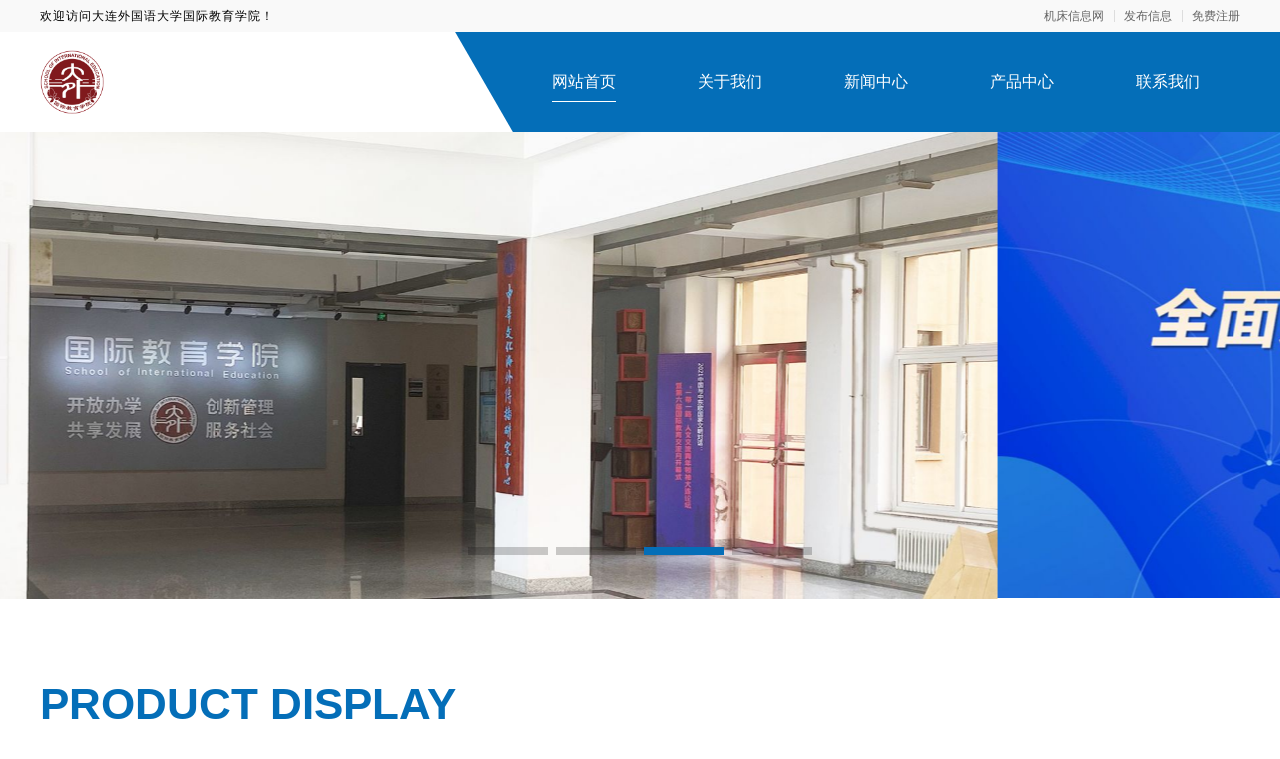

--- FILE ---
content_type: text/html; charset=utf-8
request_url: https://www.lwxh0086.com/brand1920033.html
body_size: 4847
content:
<!DOCTYPE html>
<html lang="zh-CN">

<head>
  <meta charset="UTF-8" />
  <meta name="viewport" content="width=device-width, initial-scale=1.0" />
  <link rel="shortcut icon" href="https://oss.chinaqyz.com/ico/lwxh0086.com.ico" type="image/x-icon" />
  <title>大连外国语大学国际教育学院_机床信息网</title>
  <meta name="keywords" content="大连外国语大学国际教育学院" />
  <meta name="description" content="大连外国语大学国际教育学院RCVOelTT,大连外国语大学国际教育学院是大连外国语大学的直属教学单位，大连外国语大学国际教育学院复合培养部，秉承“立德树人”的培养理念，坚持复合型、国际型、应用型人才的培养目标，全面贯彻科学发展观，长期坚持开放式办学特色。以服务为宗旨，以就业为导向，培养复合型国际化人才，已向社会输送数千余优秀毕业生。" />

  <link rel="stylesheet" type="text/css" href="/public/css/minireset.css" />
  <link rel="stylesheet" type="text/css" href="/public/css/normalize.css" />
  <link rel="stylesheet" type="text/css" href="/public/css/swiper.min.css" />

  <script type="text/javascript" src="/public/js/jquery.min.js"></script>
  <script type="text/javascript" src="/public/js/swiper.min.js"></script>
  <script type="text/javascript" src="/public/js/jquery.form.min.js"></script>
  <script type="text/javascript" src="/public/js/clipboard.min.js"></script>
  <script type="text/javascript" src="/public/js/jquery.cookie.js"></script>
  <script type="text/javascript" src="/public/js/ua-parser.min.js"></script>
  <script type="text/javascript" src="/public/js/lazyload.min.js"></script>
  <script type="text/javascript" src="/public/js/global.js"></script>

  <link rel="stylesheet" type="text/css" href="/theme/s8/css/model8.css" />

  <meta name="baidu-site-verification" content="code-tQ931DblSH" />
</head>

<body>
  <div class="main">
    <div class="public-top">
      <div class="w1200">
        <div class="name">欢迎访问大连外国语大学国际教育学院！</div>
        <div class="member">
          <a target="_blank" href="https://www.lwxh0086.com">机床信息网</a>
          <a target="_blank"
            href="https://sso.chinaqyz.com/signin?type=b2b&ref=https%3A%2F%2Fwww.lwxh0086.com%2Fbrand1920033.html">发布信息</a>
          <a target="_blank"
            href="https://sso.chinaqyz.com/signup?type=b2b&ref=https%3A%2F%2Fwww.lwxh0086.com%2Fbrand1920033.html">免费注册</a>
        </div>
      </div>
    </div>
    <div class="public-header">
      <div class="w1200">
        <div class="logo">
          <a target="_blank" href="https://www.lwxh0086.com/brand1920033.html"><img
              src="https://upload.chinaqyz.com/ssh/2024/04/15/ebbbbb4e-8ae1-48fa-9ad1-0be2069c509d.jpg" /></a>
        </div>
        <div class="menu">
          <ul>
            <li class="active">
              <a target="_blank" href="https://www.lwxh0086.com/brand1920033.html">网站首页</a>
            </li>
            <li>
              <a target="_blank" href="https://www.lwxh0086.com/brand1920033/about.html">关于我们</a>
            </li>
            <li>
              <a target="_blank" href="https://www.lwxh0086.com/brand1920033/news">新闻中心</a>
            </li>
            <li>
              <a target="_blank" href="https://www.lwxh0086.com/brand1920033/product">产品中心</a>
            </li>
            <li>
              <a target="_blank" href="https://www.lwxh0086.com/brand1920033/contact.html">联系我们</a>
            </li>
          </ul>
        </div>
        <div class="btn">
          <i class="iconfont iconmenu"></i>
        </div>
      </div>
    </div>
    <div class="public-banner">
      <div class="swiper-container swiperBanner">
        <div class="swiper-wrapper">
          
          
          
          
          <div class="swiper-slide web">
            <img src="https://upload.chinaqyz.com/ssh/2024/04/15/5b2f18f0-4cee-439e-b980-17a42cb1addd.jpg" />
          </div>
          
          
          
          <div class="swiper-slide web">
            <img src="https://upload.chinaqyz.com/ssh/2024/04/15/4c82dc86-0b00-45b3-b008-d7602ea61703.jpg" />
          </div>
          
          
          
          <div class="swiper-slide web">
            <img src="https://upload.chinaqyz.com/ssh/2024/04/15/c0a94f65-0836-45a1-b6ba-46c2db1c2fb7.jpg" />
          </div>
          
          
          
          <div class="swiper-slide web">
            <img src="https://upload.chinaqyz.com/ssh/2024/04/15/b5dbe72b-ee74-42be-a390-0a7e86edd63e.jpg" />
          </div>
          
          
          
          
          
          
          
          <div class="swiper-slide wap">
            <img src="https://upload.chinaqyz.com/ssh/2024/04/15/74a0cbc1-048c-4762-9698-d1f3b6364bb4.jpg" />
          </div>
          
          
          
          <div class="swiper-slide wap">
            <img src="https://upload.chinaqyz.com/ssh/2024/04/15/f4ec9e85-a993-469a-b620-b37efea65d24.jpg" />
          </div>
          
          
          
          <div class="swiper-slide wap">
            <img src="https://upload.chinaqyz.com/ssh/2024/04/15/570c1fa1-4c53-4d63-a37e-7a7c62c223e7.jpg" />
          </div>
          
          
          
          
          
        </div>
        <div class="swiper-pagination"></div>
      </div>
    </div>
    <div class="index-product">
      <div class="w1200">
        <div class="title">
          <span>PRODUCT DISPLAY</span>
          <span><i>产品展示</i><a target="_blank" href="https://www.lwxh0086.com/brand1920033/product">MORE+</a></span>
        </div>
        <div class="package">
          <ul>
            
            
            
            
          </ul>
        </div>
      </div>
    </div>
    <div class="index-company">
      <div class="w1200">
        <div class="title">
          <span>COMPANY FROFILE</span>
          <span><i>公司简介</i><a target="_blank" href="https://www.lwxh0086.com/brand1920033/about.html">MORE+</a></span>
        </div>
        <div class="package">
          <div class="pic">
            <img src="/theme/s8/images/index_company_pic.png" />
          </div>
          <div class="txt">
            <div class="tit">大连外国语大学国际教育学院</div>
            <div class="box">大连外国语大学国际教育学院是大连外国语大学的直属教学单位，大连外国语大学国际教育学院复合培养部，秉承“立德树人”的培养理念，坚持复合型、国际型、应用型人才的培养目标，全面贯彻科学发展观，长期坚持开放式办学特色。以服务为宗旨，以就业为导向，培养复合型国际化人才，已向社会输送数千余优秀毕业生。</div>
            <div class="mor">
              <a target="_blank" href="https://www.lwxh0086.com/brand1920033/about.html">了解更多></a>
            </div>
          </div>
        </div>
      </div>
    </div>
    <div class="index-news">
      <div class="w1200">
        <div class="title">
          <span>NEWS INFORMATION</span>
          <span><i>新闻资讯</i><a target="_blank" href="https://www.lwxh0086.com/brand1920033/news">MORE+</a></span>
        </div>
        <div class="package">
          <div class="inde">
            
            <a target="_blank" href="https://www.lwxh0086.com/news/2025/12/05/3693239.html" title="嘉兴美居乐建材科技有限公司 品质生活的全屋整装专家">
              <div class="pic">
                <img class="lazyload" src="/public/images/loading.gif" data-src="https://upload.chinaqyz.com/nlp/1920497/8b9cd6f0-e466-46ff-8dd4-9f5c6a54dc3c.jpg"
                  alt="嘉兴美居乐建材科技有限公司 品质生活的全屋整装专家" />
              </div>
              <div class="txt">
                <div class="tit">嘉兴美居乐建材科技有限公司 品质生活的全屋整装专家</div>
                <div class="des">## 嘉兴美居乐建材科技有限公司：品质生活的全屋整装专家</div>
              </div>
            </a>
            
          </div>
          <div class="list">
            <ul>
              
              <li>
                <a target="_blank" href="https://www.lwxh0086.com/news/2025/11/25/3643234.html" title="南通宏域全宅装饰建材有限公司：点亮全屋整装生活">
                  <div class="pic">
                    <img class="lazyload" src="/public/images/loading.gif" data-src="https://upload.chinaqyz.com/nlp/1920514/aceb3845-8063-470c-8551-380cf41445b4.jpg"
                      alt="南通宏域全宅装饰建材有限公司：点亮全屋整装生活" />
                  </div>
                  <div class="txt">
                    <div class="tit">南通宏域全宅装饰建材有限公司：点亮全屋整装生活</div>
                    <div class="des">南通宏域全宅装饰建材有限公司：点亮全屋整装生活</div>
                    <div class="ifo">2025-11-25 22:37:20</div>
                  </div>
                </a>
              </li>
              
              <li>
                <a target="_blank" href="https://www.lwxh0086.com/news/2026/01/01/3626755.html" title="大连外国语继续教育学院今日讯息专业推荐">
                  <div class="pic">
                    <img class="lazyload" src="/public/images/loading.gif" data-src="https://upload.chinaqyz.com/nlp/1920114/959948d9-925e-413b-a4db-afadb1ae59b7.jpg"
                      alt="大连外国语继续教育学院今日讯息专业推荐" />
                  </div>
                  <div class="txt">
                    <div class="tit">大连外国语继续教育学院今日讯息专业推荐</div>
                    <div class="des">大连外国语大学国际教育学院复合培养本科。英语教育专业主要培养学生具有扎实的英语语言基础和比较广泛的科学文化知...</div>
                    <div class="ifo">2026-01-01 09:33:49</div>
                  </div>
                </a>
              </li>
              
              <li>
                <a target="_blank" href="https://www.lwxh0086.com/news/2025/11/23/3626699.html" title="湖北悦乐居装饰材料有限公司引领未来居住新风尚">
                  <div class="pic">
                    <img class="lazyload" src="/public/images/loading.gif" data-src="https://upload.chinaqyz.com/nlp/1590008/f4dd1871-34a1-4d2e-9b8a-44a576e549de.jpg"
                      alt="湖北悦乐居装饰材料有限公司引领未来居住新风尚" />
                  </div>
                  <div class="txt">
                    <div class="tit">湖北悦乐居装饰材料有限公司引领未来居住新风尚</div>
                    <div class="des">## 湖北悦乐居装饰材料有限公司引领未来居住新风尚</div>
                    <div class="ifo">2025-11-23 17:03:27</div>
                  </div>
                </a>
              </li>
              
            </ul>
          </div>
        </div>
      </div>
    </div>
    <div class="index-reco">
      <div class="w1200">
        <div class="title">
          <span>NEW PRODUCT</span>
          <span><i>新品推荐</i><a target="_blank" href="https://www.lwxh0086.com/brand1920033/product">MORE+</a></span>
        </div>
        <div class="package">
          <ul>
            
            <li>
              <a target="_blank" href="https://www.lwxh0086.com/product/2026/01/16/28231934.html" title="大连外国语大学专科招生咨询招生">
                <div class="pic">
                  <img class="lazyload" src="/public/images/loading.gif" data-src="https://upload.chinaqyz.com/nlp/1920114/920ae829-5543-4523-8bd9-21fa2b571408.jpg"
                    alt="大连外国语大学专科招生咨询招生" />
                </div>
                <div class="tit">大连外国语大学专科招生咨询招生</div>
              </a>
            </li>
            
            <li>
              <a target="_blank" href="https://www.lwxh0086.com/product/2026/01/11/28212846.html" title="大外继续教育学院报名电话线上报名">
                <div class="pic">
                  <img class="lazyload" src="/public/images/loading.gif" data-src="https://upload.chinaqyz.com/nlp/1920114/52c63ac6-8612-46a3-bc49-314901d3c11c.jpg"
                    alt="大外继续教育学院报名电话线上报名" />
                </div>
                <div class="tit">大外继续教育学院报名电话线上报名</div>
              </a>
            </li>
            
            <li>
              <a target="_blank" href="https://www.lwxh0086.com/product/2026/01/07/28194577.html" title="大连外国语国际教育学院今日信息宿舍环境怎么样">
                <div class="pic">
                  <img class="lazyload" src="/public/images/loading.gif" data-src="https://upload.chinaqyz.com/nlp/1920114/3b0ee6b0-c79d-4480-bf75-b88f7375faaa.jpg"
                    alt="大连外国语国际教育学院今日信息宿舍环境怎么样" />
                </div>
                <div class="tit">大连外国语国际教育学院今日信息宿舍环境怎么样</div>
              </a>
            </li>
            
            <li>
              <a target="_blank" href="https://www.lwxh0086.com/product/2025/12/29/28161530.html" title="大连外国语学院继续教育学院招生办今日信息">
                <div class="pic">
                  <img class="lazyload" src="/public/images/loading.gif" data-src="https://upload.chinaqyz.com/nlp/1920114/959948d9-925e-413b-a4db-afadb1ae59b7.jpg"
                    alt="大连外国语学院继续教育学院招生办今日信息" />
                </div>
                <div class="tit">大连外国语学院继续教育学院招生办今日信息</div>
              </a>
            </li>
            
          </ul>
        </div>
      </div>
    </div>
    <div class="public-footer">
      <div class="menu">
        <div class="w1200">
          <ul>
            <li>
              <a target="_blank" href="https://www.lwxh0086.com/brand1920033.html">公司首页</a>
            </li>
            <li>
              <a target="_blank" href="https://www.lwxh0086.com/brand1920033/about.html">公司介绍</a>
            </li>
            <li>
              <a target="_blank" href="https://www.lwxh0086.com/brand1920033/news">公司新闻</a>
            </li>
            <li>
              <a target="_blank" href="https://www.lwxh0086.com/brand1920033/product">公司产品</a>
            </li>
            <li>
              <a target="_blank" href="https://www.lwxh0086.com/brand1920033/contact.html">联系我们</a>
            </li>
            <li>
              <a target="_blank" href="https://www.lwxh0086.com/sitemap/1920033.xml">站点地图</a>
            </li>
          </ul>
        </div>
      </div>
      <div class="foot">
        <div class="w1200">
          <div class="logo">
            <a target="_blank" href="https://www.lwxh0086.com/brand1920033.html"><img
                src="https://upload.chinaqyz.com/ssh/2024/04/15/ebbbbb4e-8ae1-48fa-9ad1-0be2069c509d.jpg" /></a>
            <div class="name">大连外国语大学国际教育学院</div>
          </div>
          <div class="info">
            
            <p>服务热线：18940880301</p>
            
            
            
            <p>联系人：老师</p>
            
            
            <p>公司地址：大连市旅顺口区旅顺南路西段6号</p>
            
            <p>Copyright © 2010-2020 机床信息网 All Rights Reserved</p>
          </div>
          <div class="ewm">
            <img src="https://www.lwxh0086.com/qrcode?height=150&amp;text=%E6%9A%82%E6%97%A0%E5%86%85%E5%AE%B9&amp;width=150" />
            <p>客服微信</p>
          </div>
        </div>
      </div>
    </div>
    <div class="float-information">
      
      <div class="tips">
        <div class="w1200">
          <div class="swiper-container swiperTips">
            <div class="swiper-wrapper">
              
              <div class="swiper-slide">
                <p>8分钟前 马女士 正在咨询 </p>
              </div>
              
              <div class="swiper-slide">
                <p>10分钟前 王小姐 正在咨询 </p>
              </div>
              
              <div class="swiper-slide">
                <p>2分钟前 潘先生 正在咨询 </p>
              </div>
              
              <div class="swiper-slide">
                <p>8分钟前 陈女士 正在咨询 </p>
              </div>
              
              <div class="swiper-slide">
                <p>9分钟前 周小姐 正在咨询 </p>
              </div>
              
              <div class="swiper-slide">
                <p>5分钟前 苏女士 正在咨询 </p>
              </div>
              
              <div class="swiper-slide">
                <p>8分钟前 廖小姐 正在咨询 </p>
              </div>
              
              <div class="swiper-slide">
                <p>1分钟前 刘先生 正在咨询 </p>
              </div>
              
              <div class="swiper-slide">
                <p>10分钟前 顾小姐 正在咨询 </p>
              </div>
              
              <div class="swiper-slide">
                <p>5分钟前 廖女士 正在咨询 </p>
              </div>
              
              <div class="swiper-slide">
                <p>10分钟前 段先生 正在咨询 </p>
              </div>
              
              <div class="swiper-slide">
                <p>6分钟前 张先生 正在咨询 </p>
              </div>
              
              <div class="swiper-slide">
                <p>10分钟前 朱小姐 正在咨询 </p>
              </div>
              
              <div class="swiper-slide">
                <p>10分钟前 廖小姐 正在咨询 </p>
              </div>
              
              <div class="swiper-slide">
                <p>3分钟前 周先生 正在咨询 </p>
              </div>
              
              <div class="swiper-slide">
                <p>1分钟前 崔小姐 正在咨询 </p>
              </div>
              
              <div class="swiper-slide">
                <p>1分钟前 陈女士 正在咨询 </p>
              </div>
              
              <div class="swiper-slide">
                <p>6分钟前 吴女士 正在咨询 </p>
              </div>
              
              <div class="swiper-slide">
                <p>3分钟前 胡小姐 正在咨询 </p>
              </div>
              
              <div class="swiper-slide">
                <p>7分钟前 苏女士 正在咨询 </p>
              </div>
              
            </div>
          </div>
        </div>
      </div>
      <div class="menu">
        <div class="w1200">
          <div class="col">
            <a href="https://www.lwxh0086.com/brand1920033.html">
              <i class="iconfont iconhome"></i>
              <span>返回首页</span>
            </a>
          </div>
          <div class="col">
            <a href="tel:18940880301">
              <i class="iconfont iconphone"></i>
              <span>免费电话</span>
            </a>
          </div>
          <div class="col">
            <a href="https://sso.chinaqyz.com/signup?type=b2b&ref=https%3A%2F%2Fwww.lwxh0086.com%2Fbrand1920033.html" target="_blank">
              <i class="iconfont iconuser"></i>
              <span>立即注册</span>
            </a>
          </div>
        </div>
      </div>
    </div>
    
  </div>
  
  <script>(function() {var _53code = document.createElement("script");_53code.src = "https://tb.53kf.com/code/code/72D67C56B528265615C520E55CBC19BF5/19";var s = document.getElementsByTagName("script")[0]; s.parentNode.insertBefore(_53code, s);})();</script>
  
  <script>
    $(function () {
      var landPage = $.cookie("landPage");
      if (!landPage) {
        var href = location.href;
        landPage = href;
        $.cookie("landPage", href);
      }

      $.ajax({
        url: "http://b2b.chinaqyz.com/api/visitor/submit",
        type: "GET",
        data: { brandId: "1920033", landPage: landPage },
        dataType: "jsonp",
        success: function (json) {

        }
      });

      var parser = new UAParser();
      var clipboard = new ClipboardJS("#password");
      if (parser.getDevice().type == "tablet" || parser.getDevice().type == "mobile") {
        var koulin = [];

        var douyin = $("#password").data("douyin");
        if (douyin) {
          koulin.push(douyin);
        }
        var kuaishou = $("#password").data("kuaishou");
        if (kuaishou) {
          koulin.push(kuaishou);
        }
        var huoshan = $("#password").data("huoshan");
        if (kuaishou) {
          koulin.push(huoshan);
        }
        var alibaba = $("#password").data("alibaba");
        if (alibaba) {
          koulin.push('￥' + alibaba + '￥');
        }
        var taobao = $("#password").data("taobao");
        if (taobao) {
          koulin.push('$' + taobao + '$');
        }

        $("#password").attr('data-clipboard-text', koulin.join(""));
        clipboard.on('success', function (e) {
          $(".index-password").css("display", "none");;
        });
      }

    });
  </script>
  <script type="text/javascript" src="/theme/s8/js/public.js"></script>
  <script type="text/javascript" src="https://js.users.51.la/20972063.js"></script>
  <div class="cnzz">
    <script type="text/javascript" src="https://v1.cnzz.com/z_stat.php?id=1279470533&web_id=1279470533"></script>
  </div>
  
</body>

</html>

--- FILE ---
content_type: text/css; charset=utf-8
request_url: https://www.lwxh0086.com/theme/s8/css/model8.css
body_size: 58632
content:
@import url("https://at.alicdn.com/t/font_1360053_1z6100oa4t2.css");
body,
html {
  font-family: "Microsoft Yahei", "\5FAE\8F6F\96C5\9ED1", Arial, "Hiragino Sans GB", "\5B8B\4F53";
  background: #fff;
}
@media screen and (max-width: 640px) {
  body,
  html {
    font-size: calc(100vw / 3.75);
  }
}
* {
  word-wrap: break-word;
  outline: none;
}
a {
  text-decoration: none;
}
b {
  font-weight: normal;
}
img {
  display: block;
}
input::-webkit-input-placeholder {
  /* WebKit, Blink, Edge */
  color: #999;
}
input::-moz-placeholder {
  /* Mozilla Firefox 19+ */
  color: #999;
}
textarea::-webkit-input-placeholder {
  /* WebKit, Blink, Edge */
  color: #999;
  font-family: "Microsoft Yahei", "\5FAE\8F6F\96C5\9ED1", Arial, "Hiragino Sans GB", "\5B8B\4F53";
}
textarea::-moz-placeholder {
  /* Mozilla Firefox 19+ */
  color: #999;
  font-family: "Microsoft Yahei", "\5FAE\8F6F\96C5\9ED1", Arial, "Hiragino Sans GB", "\5B8B\4F53";
}
.w1200 {
  width: 1200px;
  margin: 0 auto;
}
.public-top {
  width: 100%;
  background: #f9f9f9;
}
.public-top .w1200 {
  display: -webkit-box;
  display: flex;
  -webkit-box-align: center;
          align-items: center;
  -webkit-box-pack: justify;
          justify-content: space-between;
  font-size: 12px;
  line-height: 32px;
}
.public-top .w1200 .name {
  letter-spacing: 1px;
}
.public-top .w1200 .member {
  display: -webkit-box;
  display: flex;
}
.public-top .w1200 .member a {
  margin: 0 0 0 20px;
  color: #666;
  position: relative;
}
.public-top .w1200 .member a:hover {
  color: #046eb8;
}
.public-top .w1200 .member a:after {
  position: absolute;
  left: -10px;
  top: 50%;
  margin-top: -6px;
  content: "";
  width: 1px;
  height: 12px;
  background: #ddd;
}
.public-top .w1200 .member a:first-child:after {
  display: none;
}
@media screen and (max-width: 640px) {
  .public-top {
    display: none;
  }
}
.public-header {
  width: 100%;
  overflow: hidden;
  position: relative;
}
.public-header:after {
  position: absolute;
  left: 50%;
  margin-left: -156px;
  top: 0;
  content: "";
  width: 100%;
  height: 100%;
  background: #046eb8;
  -webkit-transform: skewX(30deg);
          transform: skewX(30deg);
}
.public-header .w1200 {
  display: -webkit-box;
  display: flex;
  -webkit-box-pack: justify;
          justify-content: space-between;
  -webkit-box-align: center;
          align-items: center;
}
.public-header .w1200 .logo {
  width: 360px;
}
.public-header .w1200 .logo a {
  display: -webkit-box;
  display: flex;
  -webkit-box-align: center;
          align-items: center;
  height: 64px;
}
.public-header .w1200 .logo a img {
  max-height: 100%;
}
.public-header .w1200 .menu ul {
  display: -webkit-box;
  display: flex;
}
.public-header .w1200 .menu ul li {
  margin: 0 0 0 2px;
  position: relative;
  z-index: 1;
}
.public-header .w1200 .menu ul li:after {
  position: absolute;
  left: 50%;
  bottom: 30px;
  margin-left: -32px;
  content: "";
  width: 64px;
  height: 1px;
  background: #fff;
  display: none;
}
.public-header .w1200 .menu ul li:hover:after {
  display: block;
}
.public-header .w1200 .menu ul li.active:after {
  display: block;
}
.public-header .w1200 .menu ul li a {
  display: block;
  line-height: 100px;
  font-size: 16px;
  padding: 0 40px;
  -webkit-transition: all 0.3s;
  transition: all 0.3s;
  color: #fff;
}
.public-header .w1200 .btn {
  display: none;
}
@media screen and (max-width: 640px) {
  .public-header {
    font-size: 12px;
    overflow: visible;
  }
  .public-header:after {
    display: none;
  }
  .public-header .w1200 {
    width: 100%;
    padding: 15px 4%;
  }
  .public-header .w1200 .logo a {
    height: 32px;
  }
  .public-header .w1200 .menu {
    position: absolute;
    left: 0;
    top: 62px;
    width: 100%;
    z-index: 100;
    background: #f9f9f9;
    display: none;
  }
  .public-header .w1200 .menu ul {
    -webkit-box-orient: vertical;
    -webkit-box-direction: normal;
            flex-direction: column;
  }
  .public-header .w1200 .menu ul li {
    margin: 0;
    padding: 0 4%;
  }
  .public-header .w1200 .menu ul li:after {
    display: none;
  }
  .public-header .w1200 .menu ul li.active:after {
    display: none;
  }
  .public-header .w1200 .menu ul li.active a {
    color: #046eb8;
  }
  .public-header .w1200 .menu ul li:hover:after {
    display: none;
  }
  .public-header .w1200 .menu ul li:hover a {
    color: #046eb8;
  }
  .public-header .w1200 .menu ul li:last-child a {
    border: none;
  }
  .public-header .w1200 .menu ul li a {
    line-height: 52px;
    padding: 0;
    border-bottom: 1px solid #eee;
    color: #333;
  }
  .public-header .w1200 .btn {
    display: block;
  }
  .public-header .w1200 .btn i {
    font-size: 32px;
    line-height: 1;
  }
}
.public-banner {
  width: 100%;
  position: relative;
}
.public-banner .swiper-container {
  width: 100%;
}
.public-banner .swiper-container .swiper-slide {
  width: 100%;
  display: -webkit-box;
  display: flex;
  -webkit-box-pack: center;
          justify-content: center;
}
.public-banner .swiper-container .swiper-slide.wap {
  display: none;
}
.public-banner .swiper-container .swiper-slide img {
  width: 100%;
  display: block;
}
.public-banner .swiper-container .swiper-pagination {
  bottom: 40px;
}
.public-banner .swiper-container .swiper-pagination .swiper-pagination-bullet {
  width: 80px;
  height: 8px;
  border-radius: 0;
}
.public-banner .swiper-container .swiper-pagination .swiper-pagination-bullet-active {
  background: #046eb8;
}
@media screen and (max-width: 640px) {
  .public-banner .swiper-container .swiper-slide.web {
    display: none;
  }
  .public-banner .swiper-container .swiper-slide.wap {
    display: block;
  }
  .public-banner .swiper-container .swiper-pagination {
    bottom: 10px;
  }
  .public-banner .swiper-container .swiper-pagination .swiper-pagination-bullet {
    width: 8px;
    height: 8px;
    border-radius: 50%;
  }
}
.index-product {
  width: 100%;
}
.index-product .w1200 {
  padding: 80px 0;
}
.index-product .w1200 .title {
  display: -webkit-box;
  display: flex;
  -webkit-box-orient: vertical;
  -webkit-box-direction: normal;
          flex-direction: column;
}
.index-product .w1200 .title span:nth-child(1) {
  font-size: 44px;
  font-weight: bold;
  color: #046eb8;
}
.index-product .w1200 .title span:nth-child(2) {
  margin: 10px 0 0 0;
  display: -webkit-box;
  display: flex;
  -webkit-box-pack: justify;
          justify-content: space-between;
  -webkit-box-align: center;
          align-items: center;
  position: relative;
}
.index-product .w1200 .title span:nth-child(2):after {
  position: absolute;
  left: 106px;
  top: 13px;
  content: "";
  width: 1030px;
  height: 1px;
  background: #046eb8;
}
.index-product .w1200 .title span:nth-child(2) i {
  font-style: normal;
  font-size: 24px;
  color: #046eb8;
}
.index-product .w1200 .title span:nth-child(2) a {
  font-size: 14px;
  color: #999;
  -webkit-transition: all 0.3s;
  transition: all 0.3s;
}
.index-product .w1200 .title span:nth-child(2) a:hover {
  color: #046eb8;
}
.index-product .w1200 .package {
  margin: 40px 0 0 0;
}
.index-product .w1200 .package ul {
  display: -webkit-box;
  display: flex;
  flex-wrap: wrap;
}
.index-product .w1200 .package ul li {
  width: 285px;
  margin: 20px 20px 0 0;
}
.index-product .w1200 .package ul li:nth-child(-n + 4) {
  margin-top: 0;
}
.index-product .w1200 .package ul li:nth-child(4n) {
  margin-right: 0;
}
.index-product .w1200 .package ul li a {
  display: block;
}
.index-product .w1200 .package ul li a:hover .pic {
  border: 1px solid #046eb8;
  border-bottom: none;
}
.index-product .w1200 .package ul li a:hover .pic img {
  -webkit-transform: scale(1.05);
          transform: scale(1.05);
}
.index-product .w1200 .package ul li a:hover .tit {
  background: #046eb8;
  color: #fff;
}
.index-product .w1200 .package ul li a .pic {
  border: 1px solid #eee;
  border-bottom: none;
  height: 260px;
  overflow: hidden;
  display: -webkit-box;
  display: flex;
  -webkit-box-align: center;
          align-items: center;
  -webkit-box-pack: center;
          justify-content: center;
  -webkit-transition: all 0.3s;
  transition: all 0.3s;
}
.index-product .w1200 .package ul li a .pic img {
  -webkit-transition: all 0.3s;
  transition: all 0.3s;
}
.index-product .w1200 .package ul li a .tit {
  padding: 0 15px;
  overflow: hidden;
  text-overflow: ellipsis;
  white-space: nowrap;
  text-align: center;
  font-size: 16px;
  line-height: 2.4;
  background: #eee;
  color: #333;
  -webkit-transition: all 0.3s;
  transition: all 0.3s;
}
@media screen and (max-width: 640px) {
  .index-product {
    font-size: 12px;
  }
  .index-product .w1200 {
    padding: 30px 4%;
    width: 100%;
  }
  .index-product .w1200 .title span:nth-child(1) {
    font-size: 30px;
  }
  .index-product .w1200 .title span:nth-child(2):after {
    left: 82px;
    top: 10px;
    width: 160px;
  }
  .index-product .w1200 .title span:nth-child(2) i {
    font-size: 18px;
  }
  .index-product .w1200 .title span:nth-child(2) a {
    font-size: 12px;
  }
  .index-product .w1200 .package {
    margin: 20px 0 0 0;
  }
  .index-product .w1200 .package ul li {
    width: calc(50% - 7px);
    margin: 14px 14px 0 0;
  }
  .index-product .w1200 .package ul li:nth-child(-n + 4) {
    margin-top: 14px;
  }
  .index-product .w1200 .package ul li:nth-child(4n) {
    margin-right: 14px;
  }
  .index-product .w1200 .package ul li:nth-child(-n + 2) {
    margin-top: 0;
  }
  .index-product .w1200 .package ul li:nth-child(2n) {
    margin-right: 0;
  }
  .index-product .w1200 .package ul li a .pic {
    height: 140px;
  }
}
.index-company {
  width: 100%;
  background: url(../images/index_company_bg.jpg) center top;
}
.index-company .w1200 {
  padding: 80px 0;
}
.index-company .w1200 .title {
  display: -webkit-box;
  display: flex;
  -webkit-box-orient: vertical;
  -webkit-box-direction: normal;
          flex-direction: column;
}
.index-company .w1200 .title span:nth-child(1) {
  font-size: 44px;
  font-weight: bold;
  color: #fff;
}
.index-company .w1200 .title span:nth-child(2) {
  margin: 10px 0 0 0;
  display: -webkit-box;
  display: flex;
  -webkit-box-pack: justify;
          justify-content: space-between;
  -webkit-box-align: center;
          align-items: center;
  position: relative;
}
.index-company .w1200 .title span:nth-child(2):after {
  position: absolute;
  left: 106px;
  top: 13px;
  content: "";
  width: 1030px;
  height: 1px;
  background: #fff;
}
.index-company .w1200 .title span:nth-child(2) i {
  font-style: normal;
  font-size: 24px;
  color: #fff;
}
.index-company .w1200 .title span:nth-child(2) a {
  font-size: 14px;
  color: #fff;
  -webkit-transition: all 0.3s;
  transition: all 0.3s;
}
.index-company .w1200 .package {
  margin: 40px 0 0 0;
  display: -webkit-box;
  display: flex;
  -webkit-box-pack: justify;
          justify-content: space-between;
}
.index-company .w1200 .package .pic {
  width: 580px;
}
.index-company .w1200 .package .txt {
  width: calc(100% - 620px);
}
.index-company .w1200 .package .txt .tit {
  font-size: 24px;
  line-height: 2;
  color: #fff;
  border-bottom: 2px solid #fff;
  overflow: hidden;
  text-overflow: ellipsis;
  white-space: nowrap;
}
.index-company .w1200 .package .txt .box {
  color: #fff;
  font-size: 16px;
  line-height: 2;
  text-indent: 2em;
  margin: 10px 0 0 0;
}
.index-company .w1200 .package .txt .mor {
  margin: 20px 0 0 0;
  display: -webkit-box;
  display: flex;
}
.index-company .w1200 .package .txt .mor a {
  color: #fff;
  border: 1px solid #fff;
  font-size: 14px;
  line-height: 2.4;
  padding: 0 20px;
  border-radius: 2px;
  -webkit-transition: all 0.3s;
  transition: all 0.3s;
}
.index-company .w1200 .package .txt .mor a:hover {
  background: #fff;
  color: #046eb8;
}
@media screen and (max-width: 640px) {
  .index-company {
    font-size: 12px;
  }
  .index-company .w1200 {
    width: 100%;
    padding: 30px 4%;
  }
  .index-company .w1200 .title span:nth-child(1) {
    font-size: 30px;
  }
  .index-company .w1200 .title span:nth-child(2):after {
    left: 82px;
    top: 10px;
    width: 160px;
  }
  .index-company .w1200 .title span:nth-child(2) i {
    font-size: 18px;
  }
  .index-company .w1200 .title span:nth-child(2) a {
    font-size: 12px;
  }
  .index-company .w1200 .package {
    -webkit-box-orient: vertical;
    -webkit-box-direction: normal;
            flex-direction: column;
  }
  .index-company .w1200 .package .pic {
    width: 100%;
  }
  .index-company .w1200 .package .txt {
    width: 100%;
    margin: 20px 0 0 0;
  }
}
.index-news {
  width: 100%;
}
.index-news .w1200 {
  padding: 80px 0;
}
.index-news .w1200 .title {
  display: -webkit-box;
  display: flex;
  -webkit-box-orient: vertical;
  -webkit-box-direction: normal;
          flex-direction: column;
}
.index-news .w1200 .title span:nth-child(1) {
  font-size: 44px;
  font-weight: bold;
  color: #046eb8;
}
.index-news .w1200 .title span:nth-child(2) {
  margin: 10px 0 0 0;
  display: -webkit-box;
  display: flex;
  -webkit-box-pack: justify;
          justify-content: space-between;
  -webkit-box-align: center;
          align-items: center;
  position: relative;
}
.index-news .w1200 .title span:nth-child(2):after {
  position: absolute;
  left: 106px;
  top: 13px;
  content: "";
  width: 1030px;
  height: 1px;
  background: #046eb8;
}
.index-news .w1200 .title span:nth-child(2) i {
  font-style: normal;
  font-size: 24px;
  color: #046eb8;
}
.index-news .w1200 .title span:nth-child(2) a {
  font-size: 14px;
  color: #999;
  -webkit-transition: all 0.3s;
  transition: all 0.3s;
}
.index-news .w1200 .title span:nth-child(2) a:hover {
  color: #046eb8;
}
.index-news .w1200 .package {
  margin: 40px 0 0 0;
  display: -webkit-box;
  display: flex;
  -webkit-box-pack: justify;
          justify-content: space-between;
}
.index-news .w1200 .package .inde {
  width: 580px;
}
.index-news .w1200 .package .inde:hover .pic {
  border: 4px solid #046eb8;
}
.index-news .w1200 .package .inde:hover .pic img {
  -webkit-transform: scale(1.05);
          transform: scale(1.05);
}
.index-news .w1200 .package .inde:hover .txt .tit {
  color: #046eb8;
}
.index-news .w1200 .package .inde .pic {
  height: 390px;
  border: 4px solid #eee;
  overflow: hidden;
  display: -webkit-box;
  display: flex;
  -webkit-box-align: center;
          align-items: center;
  -webkit-box-pack: center;
          justify-content: center;
  -webkit-transition: all 0.3s;
  transition: all 0.3s;
}
.index-news .w1200 .package .inde .pic img {
  -webkit-transition: all 0.3s;
  transition: all 0.3s;
}
.index-news .w1200 .package .inde .txt {
  margin: 20px 0 0 0;
}
.index-news .w1200 .package .inde .txt .tit {
  font-size: 18px;
  color: #333;
  -webkit-transition: all 0.3s;
  transition: all 0.3s;
}
.index-news .w1200 .package .inde .txt .des {
  font-size: 14px;
  color: #999;
  line-height: 1.6;
  margin: 10px 0 0 0;
  text-indent: 2em;
}
.index-news .w1200 .package .list {
  width: 580px;
}
.index-news .w1200 .package .list ul li {
  margin: 0 0 20px 0;
}
.index-news .w1200 .package .list ul li:last-child {
  margin: 0;
}
.index-news .w1200 .package .list ul li a {
  display: -webkit-box;
  display: flex;
  -webkit-box-align: center;
          align-items: center;
  -webkit-box-pack: justify;
          justify-content: space-between;
}
.index-news .w1200 .package .list ul li a:hover .pic {
  border: 4px solid #046eb8;
}
.index-news .w1200 .package .list ul li a:hover .pic img {
  -webkit-transform: scale(1.05);
          transform: scale(1.05);
}
.index-news .w1200 .package .list ul li a:hover .txt .tit {
  color: #046eb8;
}
.index-news .w1200 .package .list ul li a .pic {
  width: 200px;
  height: 140px;
  overflow: hidden;
  display: -webkit-box;
  display: flex;
  -webkit-box-align: center;
          align-items: center;
  -webkit-box-pack: center;
          justify-content: center;
  border: 4px solid #eee;
  -webkit-transition: all 0.3s;
  transition: all 0.3s;
}
.index-news .w1200 .package .list ul li a .pic img {
  -webkit-transition: all 0.3s;
  transition: all 0.3s;
}
.index-news .w1200 .package .list ul li a .txt {
  width: calc(100% - 220px);
}
.index-news .w1200 .package .list ul li a .txt .tit {
  font-size: 18px;
  overflow: hidden;
  text-overflow: ellipsis;
  white-space: nowrap;
  color: #333;
  -webkit-transition: all 0.3s;
  transition: all 0.3s;
}
.index-news .w1200 .package .list ul li a .txt .des {
  font-size: 14px;
  line-height: 1.6;
  color: #999;
  margin: 10px 0 0 0;
}
.index-news .w1200 .package .list ul li a .txt .ifo {
  font-size: 12px;
  color: #999;
  margin: 10px 0 0 0;
}
@media screen and (max-width: 640px) {
  .index-news {
    font-size: 12px;
  }
  .index-news .w1200 {
    width: 100%;
    padding: 30px 4%;
  }
  .index-news .w1200 .title span:nth-child(1) {
    font-size: 30px;
  }
  .index-news .w1200 .title span:nth-child(2):after {
    left: 82px;
    top: 10px;
    width: 160px;
  }
  .index-news .w1200 .title span:nth-child(2) i {
    font-size: 18px;
  }
  .index-news .w1200 .title span:nth-child(2) a {
    font-size: 12px;
  }
  .index-news .w1200 .package {
    margin: 20px 0 0 0;
    -webkit-box-orient: vertical;
    -webkit-box-direction: normal;
            flex-direction: column;
  }
  .index-news .w1200 .package .inde {
    width: 100%;
  }
  .index-news .w1200 .package .inde .pic {
    height: 300px;
  }
  .index-news .w1200 .package .list {
    margin: 20px 0 0 0;
    width: 100%;
  }
  .index-news .w1200 .package .list ul li a .pic {
    width: 100px;
    height: 75px;
  }
  .index-news .w1200 .package .list ul li a .txt {
    width: calc(100% - 114px);
  }
  .index-news .w1200 .package .list ul li a .txt .des {
    display: none;
  }
}
.index-reco {
  width: 100%;
  background: #f5f5f5;
}
.index-reco .w1200 {
  padding: 80px 0;
}
.index-reco .w1200 .title {
  display: -webkit-box;
  display: flex;
  -webkit-box-orient: vertical;
  -webkit-box-direction: normal;
          flex-direction: column;
}
.index-reco .w1200 .title span:nth-child(1) {
  font-size: 44px;
  font-weight: bold;
  color: #046eb8;
}
.index-reco .w1200 .title span:nth-child(2) {
  margin: 10px 0 0 0;
  display: -webkit-box;
  display: flex;
  -webkit-box-pack: justify;
          justify-content: space-between;
  -webkit-box-align: center;
          align-items: center;
  position: relative;
}
.index-reco .w1200 .title span:nth-child(2):after {
  position: absolute;
  left: 106px;
  top: 13px;
  content: "";
  width: 1030px;
  height: 1px;
  background: #046eb8;
}
.index-reco .w1200 .title span:nth-child(2) i {
  font-style: normal;
  font-size: 24px;
  color: #046eb8;
}
.index-reco .w1200 .title span:nth-child(2) a {
  font-size: 14px;
  color: #999;
  -webkit-transition: all 0.3s;
  transition: all 0.3s;
}
.index-reco .w1200 .title span:nth-child(2) a:hover {
  color: #046eb8;
}
.index-reco .w1200 .package {
  margin: 40px 0 0 0;
}
.index-reco .w1200 .package ul {
  display: -webkit-box;
  display: flex;
}
.index-reco .w1200 .package ul li {
  width: 285px;
  margin: 0 20px 0 0;
}
.index-reco .w1200 .package ul li:last-child {
  margin: 0;
}
.index-reco .w1200 .package ul li a {
  position: relative;
  display: block;
}
.index-reco .w1200 .package ul li a:hover .pic img {
  -webkit-transform: scale(1.05);
          transform: scale(1.05);
}
.index-reco .w1200 .package ul li a:hover .tit {
  background: rgba(4, 110, 184, 0.8);
}
.index-reco .w1200 .package ul li a .pic {
  height: 285px;
  overflow: hidden;
  display: -webkit-box;
  display: flex;
  -webkit-box-align: center;
          align-items: center;
  -webkit-box-pack: center;
          justify-content: center;
  background: #fff;
}
.index-reco .w1200 .package ul li a .pic img {
  -webkit-transition: all 0.3s;
  transition: all 0.3s;
}
.index-reco .w1200 .package ul li a .tit {
  position: absolute;
  width: 100%;
  left: 0;
  bottom: 0;
  font-size: 16px;
  padding: 0 15px;
  line-height: 2.4;
  background: rgba(0, 0, 0, 0.8);
  color: #fff;
  overflow: hidden;
  text-overflow: ellipsis;
  white-space: nowrap;
  -webkit-transition: all 0.3s;
  transition: all 0.3s;
}
@media screen and (max-width: 640px) {
  .index-reco {
    font-size: 12px;
  }
  .index-reco .w1200 {
    width: 100%;
    padding: 30px 4%;
  }
  .index-reco .w1200 .title span:nth-child(1) {
    font-size: 30px;
  }
  .index-reco .w1200 .title span:nth-child(2):after {
    left: 82px;
    top: 10px;
    width: 160px;
  }
  .index-reco .w1200 .title span:nth-child(2) i {
    font-size: 18px;
  }
  .index-reco .w1200 .title span:nth-child(2) a {
    font-size: 12px;
  }
  .index-reco .w1200 .package {
    margin: 20px 0 0 0;
  }
  .index-reco .w1200 .package ul {
    flex-wrap: wrap;
  }
  .index-reco .w1200 .package ul li {
    width: calc(50% - 7px);
    margin: 14px 14px 0 0;
  }
  .index-reco .w1200 .package ul li:last-child {
    margin: 14px 14px 0 0;
  }
  .index-reco .w1200 .package ul li:nth-child(-n + 2) {
    margin-top: 0;
  }
  .index-reco .w1200 .package ul li:nth-child(2n) {
    margin-right: 0;
  }
  .index-reco .w1200 .package ul li a .pic {
    height: 160px;
  }
}
.public-footer {
  width: 100%;
}
.public-footer .menu {
  background: #046eb8;
}
.public-footer .menu .w1200 ul {
  display: -webkit-box;
  display: flex;
  -webkit-box-pack: center;
          justify-content: center;
}
.public-footer .menu .w1200 ul li {
  line-height: 60px;
  padding: 0 40px;
  position: relative;
}
.public-footer .menu .w1200 ul li:after {
  position: absolute;
  right: 0;
  top: 50%;
  margin-top: -7px;
  content: "";
  width: 1px;
  height: 14px;
  background: #fff;
}
.public-footer .menu .w1200 ul li:last-child:after {
  display: none;
}
.public-footer .menu .w1200 ul li a {
  font-size: 16px;
  color: #fff;
}
.public-footer .foot {
  background: #292929;
}
.public-footer .foot .w1200 {
  display: -webkit-box;
  display: flex;
  padding: 60px 0;
}
.public-footer .foot .w1200 .logo {
  width: 350px;
  border-right: 1px solid #909090;
  padding: 0 60px 0 0;
}
.public-footer .foot .w1200 .logo a img {
  max-height: 150px;
}
.public-footer .foot .w1200 .logo .name {
  font-size: 24px;
  color: #fff;
  font-weight: bold;
  margin: 15px 0 0 0;
}
.public-footer .foot .w1200 .info {
  -webkit-box-flex: 1;
          flex: 1;
  margin: 0 0 0 60px;
  border-right: 1px solid #909090;
  padding: 0 60px 0 0;
}
.public-footer .foot .w1200 .info p {
  font-size: 15px;
  color: #fff;
  margin: 0 0 25px 0;
  overflow: hidden;
  text-overflow: ellipsis;
  white-space: nowrap;
}
.public-footer .foot .w1200 .info p:last-child {
  margin: 0;
}
.public-footer .foot .w1200 .ewm {
  width: 150px;
  margin: 0 0 0 60px;
}
.public-footer .foot .w1200 .ewm p {
  text-align: center;
  color: #fff;
  margin: 10px 0 0 0;
  font-size: 14px;
}
@media screen and (max-width: 640px) {
  .public-footer .menu {
    display: none;
  }
  .public-footer .foot {
    font-size: 12px;
    background-size: auto 100%;
  }
  .public-footer .foot .w1200 {
    width: 100%;
    padding: 8% 8% 80px 8%;
    flex-wrap: wrap;
  }
  .public-footer .foot .w1200 .logo {
    width: 100%;
    padding: 0;
    border: none;
  }
  .public-footer .foot .w1200 .logo a img {
    max-height: 100px;
  }
  .public-footer .foot .w1200 .logo .name {
    font-size: 0.2rem;
  }
  .public-footer .foot .w1200 .info {
    margin: 20px 0 0 0;
    padding: 0;
    border: none;
    width: 100%;
  }
  .public-footer .foot .w1200 .info p {
    font-size: 0.12rem;
    margin: 0 0 12px 0;
  }
  .public-footer .foot .w1200 .ewm {
    display: none;
  }
}
.public-boxs {
  width: 100%;
}
.public-boxs .w1200 {
  display: -webkit-box;
  display: flex;
  -webkit-box-pack: justify;
          justify-content: space-between;
  padding: 0 0 40px 0;
}
.public-boxs .w1200 .side {
  width: 280px;
  display: -webkit-box;
  display: flex;
  -webkit-box-orient: vertical;
  -webkit-box-direction: normal;
          flex-direction: column;
}
.public-boxs .w1200 .side .posi {
  background: #046eb8;
  display: -webkit-box;
  display: flex;
  -webkit-box-orient: vertical;
  -webkit-box-direction: normal;
          flex-direction: column;
  -webkit-box-pack: center;
          justify-content: center;
  -webkit-box-align: center;
          align-items: center;
  padding: 60px 0;
  margin: -90px 0 0 0;
  z-index: 10;
}
.public-boxs .w1200 .side .posi span {
  color: #fff;
}
.public-boxs .w1200 .side .posi span:nth-child(1) {
  font-size: 30px;
  font-weight: bold;
}
.public-boxs .w1200 .side .posi span:nth-child(2) {
  font-size: 14px;
  margin: 15px 0 0 0;
}
.public-boxs .w1200 .side .info {
  margin: 20px 0 0 0;
}
.public-boxs .w1200 .side .info .title {
  background: #046eb8;
  color: #fff;
  padding: 0 20px;
  display: -webkit-box;
  display: flex;
  -webkit-box-pack: justify;
          justify-content: space-between;
  -webkit-box-align: center;
          align-items: center;
}
.public-boxs .w1200 .side .info .title span {
  font-size: 16px;
  line-height: 2.6;
}
.public-boxs .w1200 .side .info .box {
  background: #f9f9f9;
}
.public-boxs .w1200 .side .info .box ul {
  padding: 20px;
}
.public-boxs .w1200 .side .info .box ul li {
  font-size: 14px;
  margin: 0 0 20px 0;
  overflow: hidden;
  text-overflow: ellipsis;
  white-space: nowrap;
}
.public-boxs .w1200 .side .info .box ul li:last-child {
  margin: 0;
}
.public-boxs .w1200 .side .tail {
  margin: 20px 0 0 0;
}
.public-boxs .w1200 .side .tail .title {
  background: #046eb8;
  color: #fff;
  padding: 0 20px;
  display: -webkit-box;
  display: flex;
  -webkit-box-pack: justify;
          justify-content: space-between;
  -webkit-box-align: center;
          align-items: center;
}
.public-boxs .w1200 .side .tail .title span {
  font-size: 16px;
  line-height: 2.6;
}
.public-boxs .w1200 .side .tail .title a {
  font-size: 12px;
  color: #fff;
}
.public-boxs .w1200 .side .tail .box {
  background: #f9f9f9;
}
.public-boxs .w1200 .side .tail .box ul {
  padding: 20px;
  display: -webkit-box;
  display: flex;
  flex-wrap: wrap;
}
.public-boxs .w1200 .side .tail .box ul li {
  width: calc(50% - 7px);
  margin: 14px 14px 0 0;
}
.public-boxs .w1200 .side .tail .box ul li:nth-child(-n + 2) {
  margin-top: 0;
}
.public-boxs .w1200 .side .tail .box ul li:nth-child(2n) {
  margin-right: 0;
}
.public-boxs .w1200 .side .tail .box ul li a {
  display: block;
}
.public-boxs .w1200 .side .tail .box ul li a:hover .pic img {
  -webkit-transform: scale(1.05);
          transform: scale(1.05);
}
.public-boxs .w1200 .side .tail .box ul li a:hover .tit {
  color: #046eb8;
}
.public-boxs .w1200 .side .tail .box ul li a .pic {
  width: 100%;
  height: 100px;
  overflow: hidden;
  display: -webkit-box;
  display: flex;
  -webkit-box-align: center;
          align-items: center;
  -webkit-box-pack: center;
          justify-content: center;
  background: #fff;
}
.public-boxs .w1200 .side .tail .box ul li a .pic img {
  -webkit-transition: all 0.3s;
  transition: all 0.3s;
}
.public-boxs .w1200 .side .tail .box ul li a .tit {
  font-size: 14px;
  padding: 0 10px;
  text-align: center;
  margin: 8px 0 0 0;
  overflow: hidden;
  text-overflow: ellipsis;
  white-space: nowrap;
  color: #333;
  -webkit-transition: all 0.3s;
  transition: all 0.3s;
}
.public-boxs .w1200 .side .list {
  margin: 20px 0 0 0;
}
.public-boxs .w1200 .side .list .title {
  background: #046eb8;
  color: #fff;
  padding: 0 20px;
  display: -webkit-box;
  display: flex;
  -webkit-box-pack: justify;
          justify-content: space-between;
  -webkit-box-align: center;
          align-items: center;
}
.public-boxs .w1200 .side .list .title span {
  font-size: 16px;
  line-height: 2.6;
}
.public-boxs .w1200 .side .list .title a {
  font-size: 12px;
  color: #fff;
}
.public-boxs .w1200 .side .list .box {
  background: #f9f9f9;
}
.public-boxs .w1200 .side .list .box ul {
  padding: 20px;
}
.public-boxs .w1200 .side .list .box ul li {
  margin: 0 0 15px 0;
  padding: 0 0 15px 0;
  border-bottom: 1px solid #eee;
}
.public-boxs .w1200 .side .list .box ul li:last-child {
  margin: 0;
  padding: 0;
  border: none;
}
.public-boxs .w1200 .side .list .box ul li a {
  display: -webkit-box;
  display: flex;
  -webkit-box-pack: justify;
          justify-content: space-between;
}
.public-boxs .w1200 .side .list .box ul li a:hover .pic img {
  -webkit-transform: scale(1.05);
          transform: scale(1.05);
}
.public-boxs .w1200 .side .list .box ul li a:hover .txt .tit {
  color: #046eb8;
}
.public-boxs .w1200 .side .list .box ul li a .pic {
  width: 90px;
  height: 60px;
  background: #fff;
  display: -webkit-box;
  display: flex;
  -webkit-box-align: center;
          align-items: center;
  -webkit-box-pack: center;
          justify-content: center;
  overflow: hidden;
}
.public-boxs .w1200 .side .list .box ul li a .pic img {
  -webkit-transition: all 0.3s;
  transition: all 0.3s;
}
.public-boxs .w1200 .side .list .box ul li a .txt {
  width: calc(100% - 110px);
}
.public-boxs .w1200 .side .list .box ul li a .txt .tit {
  font-size: 14px;
  line-height: 1.4;
  color: #333;
  -webkit-transition: all 0.3s;
  transition: all 0.3s;
}
.public-boxs .w1200 .side .list .box ul li a .txt .ifo {
  font-size: 12px;
  margin: 5px 0 0 0;
  color: #999;
}
.public-boxs .w1200 .section {
  width: 890px;
}
.public-boxs .w1200 .section .position {
  font-size: 15px;
  line-height: 3;
  border-bottom: 1px solid #046eb8;
  color: #666;
  padding: 0 0 0 20px;
  position: relative;
  overflow: hidden;
  text-overflow: ellipsis;
  white-space: nowrap;
}
.public-boxs .w1200 .section .position:before {
  position: absolute;
  left: 0;
  top: 50%;
  margin-top: -7px;
  content: "";
  width: 4px;
  height: 14px;
  background: #046eb8;
}
.public-boxs .w1200 .section .position b {
  margin: 0 5px;
}
.public-boxs .w1200 .section .position a {
  color: #666;
}
.public-boxs .w1200 .section .position a:hover {
  color: #046eb8;
}
.public-boxs .w1200 .section .page-view {
  padding: 20px 15px;
}
.public-boxs .w1200 .section .page-view p {
  font-size: 15px;
  line-height: 1.6;
  color: #666;
  margin: 0 0 20px 0;
  text-indent: 2em;
}
.public-boxs .w1200 .section .page-view img {
  margin: 20px auto;
}
.public-boxs .w1200 .section .page-view .form {
  padding: 20px 0 0 0;
}
.public-boxs .w1200 .section .page-view .form .tit {
  display: -webkit-box;
  display: flex;
  -webkit-box-orient: vertical;
  -webkit-box-direction: normal;
          flex-direction: column;
  -webkit-box-pack: center;
          justify-content: center;
  -webkit-box-align: center;
          align-items: center;
}
.public-boxs .w1200 .section .page-view .form .tit span:nth-child(1) {
  font-size: 30px;
  font-weight: bold;
  color: #046eb8;
}
.public-boxs .w1200 .section .page-view .form .tit span:nth-child(2) {
  font-size: 14px;
  color: #999;
  margin: 15px 0 0 0;
}
.public-boxs .w1200 .section .page-view .form form {
  margin: 30px 0 0 0;
  display: -webkit-box;
  display: flex;
  flex-wrap: wrap;
}
.public-boxs .w1200 .section .page-view .form form input {
  width: calc(50% - 5px);
  height: 34px;
  font-size: 14px;
  padding: 0 10px;
  border: 1px solid #ddd;
  border-radius: 2px;
}
.public-boxs .w1200 .section .page-view .form form input:nth-child(2) {
  margin-right: 10px;
}
.public-boxs .w1200 .section .page-view .form form textarea {
  width: 100%;
  height: 120px;
  margin: 20px 0 0 0;
  padding: 6px 10px;
  border: 1px solid #ddd;
  border-radius: 2px;
  font-size: 14px;
  line-height: 20px;
  font-family: "Microsoft Yahei", "\5FAE\8F6F\96C5\9ED1", Arial, "Hiragino Sans GB", "\5B8B\4F53";
}
.public-boxs .w1200 .section .page-view .form form button {
  height: 34px;
  background: #046eb8;
  color: #fff;
  width: 100%;
  margin: 20px 0 40px 0;
  border: none;
  font-size: 14px;
  border-radius: 2px;
}
.public-boxs .w1200 .section .page-view #mapbox {
  width: 100%;
  height: 800px;
  border: 4px solid #f9f9f9;
}
.public-boxs .w1200 .section .news-view {
  padding: 20px 15px;
}
.public-boxs .w1200 .section .news-view .list ul li {
  padding: 0 0 20px 0;
  margin: 0 0 20px 0;
  border-bottom: 1px solid #eee;
}
.public-boxs .w1200 .section .news-view .list ul li a {
  display: -webkit-box;
  display: flex;
  -webkit-box-align: center;
          align-items: center;
}
.public-boxs .w1200 .section .news-view .list ul li a:hover .data {
  border: 1px solid #046eb8;
}
.public-boxs .w1200 .section .news-view .list ul li a:hover .data span:nth-child(1) {
  color: #046eb8;
}
.public-boxs .w1200 .section .news-view .list ul li a:hover .data span:nth-child(2) {
  color: #046eb8;
  border-top: 1px solid #046eb8;
}
.public-boxs .w1200 .section .news-view .list ul li a:hover .text .tit {
  color: #046eb8;
}
.public-boxs .w1200 .section .news-view .list ul li a .data {
  display: -webkit-box;
  display: flex;
  -webkit-box-align: center;
          align-items: center;
  -webkit-box-pack: center;
          justify-content: center;
  -webkit-box-orient: vertical;
  -webkit-box-direction: normal;
          flex-direction: column;
  border: 1px solid #eee;
  width: 105px;
  padding: 15px 0;
  -webkit-transition: all 0.3s;
  transition: all 0.3s;
}
.public-boxs .w1200 .section .news-view .list ul li a .data span {
  -webkit-transition: all 0.3s;
  transition: all 0.3s;
}
.public-boxs .w1200 .section .news-view .list ul li a .data span:nth-child(1) {
  font-size: 36px;
  font-weight: bold;
  color: #333;
}
.public-boxs .w1200 .section .news-view .list ul li a .data span:nth-child(2) {
  font-size: 14px;
  color: #999;
  margin: 5px 0 0 0;
  border-top: 1px solid #eee;
  padding: 5px 0 0 0;
}
.public-boxs .w1200 .section .news-view .list ul li a .text {
  width: 760px;
  margin: 0 0 0 25px;
}
.public-boxs .w1200 .section .news-view .list ul li a .text .tit {
  font-size: 18px;
  overflow: hidden;
  text-overflow: ellipsis;
  white-space: nowrap;
  color: #333;
  -webkit-transition: all 0.3s;
  transition: all 0.3s;
}
.public-boxs .w1200 .section .news-view .list ul li a .text .des {
  font-size: 14px;
  line-height: 1.6;
  color: #999;
  margin: 8px 0 0 0;
}
.public-boxs .w1200 .section .news-view .pager {
  padding: 20px 0 0 0;
}
.public-boxs .w1200 .section .news-view .pager .pagination {
  display: -webkit-box;
  display: flex;
  -webkit-box-pack: center;
          justify-content: center;
}
.public-boxs .w1200 .section .news-view .pager .pagination li {
  margin: 0 8px 0 0;
  border: 1px solid #ddd;
}
.public-boxs .w1200 .section .news-view .pager .pagination li:last-child {
  margin: 0;
}
.public-boxs .w1200 .section .news-view .pager .pagination li a {
  display: block;
  line-height: 28px;
  text-align: center;
  color: #333;
  font-size: 12px;
  padding: 0 10px;
  cursor: pointer;
}
.public-boxs .w1200 .section .news-view .pager .pagination li span {
  line-height: 28px;
  font-size: 12px;
  padding: 0 10px;
}
.public-boxs .w1200 .section .news-view .pager .pagination li:hover {
  background: #046eb8;
  border: 1px solid #046eb8;
}
.public-boxs .w1200 .section .news-view .pager .pagination li:hover a,
.public-boxs .w1200 .section .news-view .pager .pagination li:hover span {
  color: #fff;
}
.public-boxs .w1200 .section .news-view .pager .pagination .active {
  background: #046eb8;
  border: 1px solid #046eb8;
}
.public-boxs .w1200 .section .news-view .pager .pagination .active a,
.public-boxs .w1200 .section .news-view .pager .pagination .active span {
  color: #fff;
}
.public-boxs .w1200 .section .news-view .pager .pagination .disabled {
  cursor: not-allowed;
}
.public-boxs .w1200 .section .news-view .title {
  padding: 0 100px;
}
.public-boxs .w1200 .section .news-view .title h1 {
  font-size: 24px;
  line-height: 1.6;
  text-align: center;
}
.public-boxs .w1200 .section .news-view .info {
  display: -webkit-box;
  display: flex;
  -webkit-box-pack: center;
          justify-content: center;
  margin: 20px 0 0 0;
}
.public-boxs .w1200 .section .news-view .info span {
  font-size: 14px;
  color: #999;
  line-height: 1;
}
.public-boxs .w1200 .section .news-view .content {
  padding: 20px 10px 0 10px;
}
.public-boxs .w1200 .section .news-view .content p {
  margin: 0 0 20px 0;
  text-indent: 2em;
  font-size: 16px;
  line-height: 1.6;
  color: #666;
}
.public-boxs .w1200 .section .news-view .content img {
  max-width: 100%;
  margin: 0 auto;
}
.public-boxs .w1200 .section .news-view .tags {
  margin: 10px 10px 0 10px;
  display: -webkit-box;
  display: flex;
  flex-wrap: wrap;
}
.public-boxs .w1200 .section .news-view .tags a {
  font-size: 14px;
  margin: 10px 10px 0 0;
  color: #046eb8;
  display: -webkit-box;
  display: flex;
  -webkit-box-align: center;
          align-items: center;
}
.public-boxs .w1200 .section .news-view .tags a i {
  font-size: 14px;
  margin: 0 4px 0 0;
}
.public-boxs .w1200 .section .news-view .tips {
  background: #f9f9f9;
  border: 1px solid #eee;
  line-height: 1.6;
  padding: 10px 15px;
  font-size: 14px;
  color: #666;
  text-indent: 2em;
  margin: 20px 10px 0 10px;
}
.public-boxs .w1200 .section .news-view .tips a {
  color: #046eb8;
}
.public-boxs .w1200 .section .news-view .flip {
  margin: 20px 10px 0 10px;
}
.public-boxs .w1200 .section .news-view .flip p {
  font-size: 15px;
  margin: 0 0 10px 0;
  line-height: 1;
  overflow: hidden;
  text-overflow: ellipsis;
  white-space: nowrap;
  text-indent: 0;
}
.public-boxs .w1200 .section .news-view .flip p:last-child {
  margin: 0;
}
.public-boxs .w1200 .section .news-view .flip p i {
  font-size: 18px;
  margin: 0 4px 0 0;
  line-height: 1;
  color: #046eb8;
}
.public-boxs .w1200 .section .news-view .flip p a {
  color: #333;
}
.public-boxs .w1200 .section .news-view .flip p a:hover {
  color: #046eb8;
}
.public-boxs .w1200 .section .news-view .relevant {
  margin: 20px 0 0 0;
}
.public-boxs .w1200 .section .news-view .relevant .tit {
  background: #046eb8;
  color: #fff;
  padding: 0 15px;
  display: -webkit-box;
  display: flex;
  -webkit-box-pack: justify;
          justify-content: space-between;
  -webkit-box-align: center;
          align-items: center;
}
.public-boxs .w1200 .section .news-view .relevant .tit span {
  font-size: 16px;
  line-height: 2.6;
}
.public-boxs .w1200 .section .news-view .relevant .tit a {
  font-size: 12px;
  color: #fff;
}
.public-boxs .w1200 .section .news-view .relevant .box ul li {
  display: -webkit-box;
  display: flex;
  -webkit-box-align: center;
          align-items: center;
  border-bottom: 1px dashed #ddd;
  padding: 0 20px;
}
.public-boxs .w1200 .section .news-view .relevant .box ul li a {
  -webkit-box-flex: 1;
          flex: 1;
  font-size: 15px;
  line-height: 2.8;
  overflow: hidden;
  text-overflow: ellipsis;
  white-space: nowrap;
  color: #333;
}
.public-boxs .w1200 .section .news-view .relevant .box ul li a:hover {
  color: #046eb8;
}
.public-boxs .w1200 .section .news-view .relevant .box ul li span {
  font-size: 12px;
  color: #999;
}
.public-boxs .w1200 .section .tail-view {
  padding: 20px 15px;
}
.public-boxs .w1200 .section .tail-view .list ul {
  display: -webkit-box;
  display: flex;
  flex-wrap: wrap;
  font-size: 14px;
}
.public-boxs .w1200 .section .tail-view .list ul li {
  width: 273.33px;
  margin: 0 20px 20px 0;
}
.public-boxs .w1200 .section .tail-view .list ul li:nth-child(3n) {
  margin-right: 0;
}
.public-boxs .w1200 .section .tail-view .list ul li:hover .pic {
  border: 4px solid #046eb8;
  border-bottom: none;
}
.public-boxs .w1200 .section .tail-view .list ul li:hover .pic img {
  -webkit-transform: scale(1.05);
          transform: scale(1.05);
}
.public-boxs .w1200 .section .tail-view .list ul li:hover .tit {
  background: #046eb8;
  color: #fff;
}
.public-boxs .w1200 .section .tail-view .list ul li .pic {
  height: 240px;
  overflow: hidden;
  display: -webkit-box;
  display: flex;
  -webkit-box-align: center;
          align-items: center;
  -webkit-box-pack: center;
          justify-content: center;
  border: 4px solid #f5f5f5;
  border-bottom: none;
  -webkit-transition: all 0.3s;
  transition: all 0.3s;
}
.public-boxs .w1200 .section .tail-view .list ul li .pic img {
  -webkit-transition: all 0.3s;
  transition: all 0.3s;
}
.public-boxs .w1200 .section .tail-view .list ul li .tit {
  background: #f5f5f5;
  text-align: center;
  font-size: 16px;
  line-height: 2.5;
  color: #333;
  padding: 0 15px;
  overflow: hidden;
  text-overflow: ellipsis;
  white-space: nowrap;
  -webkit-transition: all 0.3s;
  transition: all 0.3s;
}
.public-boxs .w1200 .section .tail-view .pager {
  padding: 20px 0 0 0;
}
.public-boxs .w1200 .section .tail-view .pager .pagination {
  display: -webkit-box;
  display: flex;
  -webkit-box-pack: center;
          justify-content: center;
}
.public-boxs .w1200 .section .tail-view .pager .pagination li {
  margin: 0 8px 0 0;
  border: 1px solid #ddd;
}
.public-boxs .w1200 .section .tail-view .pager .pagination li:last-child {
  margin: 0;
}
.public-boxs .w1200 .section .tail-view .pager .pagination li a {
  display: block;
  line-height: 28px;
  text-align: center;
  color: #333;
  font-size: 12px;
  padding: 0 10px;
  cursor: pointer;
}
.public-boxs .w1200 .section .tail-view .pager .pagination li span {
  line-height: 28px;
  font-size: 12px;
  padding: 0 10px;
}
.public-boxs .w1200 .section .tail-view .pager .pagination li:hover {
  background: #046eb8;
  border: 1px solid #046eb8;
}
.public-boxs .w1200 .section .tail-view .pager .pagination li:hover a,
.public-boxs .w1200 .section .tail-view .pager .pagination li:hover span {
  color: #fff;
}
.public-boxs .w1200 .section .tail-view .pager .pagination .active {
  background: #046eb8;
  border: 1px solid #046eb8;
}
.public-boxs .w1200 .section .tail-view .pager .pagination .active a,
.public-boxs .w1200 .section .tail-view .pager .pagination .active span {
  color: #fff;
}
.public-boxs .w1200 .section .tail-view .pager .pagination .disabled {
  cursor: not-allowed;
}
.public-boxs .w1200 .section .tail-view .info {
  display: -webkit-box;
  display: flex;
  -webkit-box-align: center;
          align-items: center;
  -webkit-box-pack: justify;
          justify-content: space-between;
}
.public-boxs .w1200 .section .tail-view .info .pic {
  width: 300px;
  height: 300px;
  overflow: hidden;
  display: -webkit-box;
  display: flex;
  -webkit-box-align: center;
          align-items: center;
  -webkit-box-pack: center;
          justify-content: center;
  border: 5px solid #f9f9f9;
}
.public-boxs .w1200 .section .tail-view .info .txt {
  width: calc(100% - 340px);
}
.public-boxs .w1200 .section .tail-view .info .txt .tit h1 {
  font-size: 24px;
  margin: 0;
  font-weight: bold;
}
.public-boxs .w1200 .section .tail-view .info .txt .itm {
  margin: 20px 0 0 0;
}
.public-boxs .w1200 .section .tail-view .info .txt .itm ul {
  display: -webkit-box;
  display: flex;
  flex-wrap: wrap;
}
.public-boxs .w1200 .section .tail-view .info .txt .itm ul li {
  width: calc(50% - 10px);
  margin: 10px 20px 0 0;
  font-size: 14px;
  overflow: hidden;
  text-overflow: ellipsis;
  white-space: nowrap;
}
.public-boxs .w1200 .section .tail-view .info .txt .itm ul li:nth-child(2n) {
  margin-right: 0;
}
.public-boxs .w1200 .section .tail-view .info .txt .sho {
  margin: 20px 0 0 0;
  display: -webkit-box;
  display: flex;
  -webkit-box-align: center;
          align-items: center;
}
.public-boxs .w1200 .section .tail-view .info .txt .sho .btn {
  display: -webkit-box;
  display: flex;
}
.public-boxs .w1200 .section .tail-view .info .txt .sho .btn button {
  background: #046eb8;
  color: #fff;
  border: none;
  line-height: 2.2;
  font-size: 14px;
  padding: 0 15px;
  margin: 0 10px 0 0;
  cursor: pointer;
}
.public-boxs .w1200 .section .tail-view .info .txt .sho .tip {
  display: -webkit-box;
  display: flex;
  margin: 0 0 0 10px;
}
.public-boxs .w1200 .section .tail-view .info .txt .sho .tip a {
  position: relative;
  font-size: 12px;
  margin: 0 10px 0 0;
  display: -webkit-box;
  display: flex;
  -webkit-box-align: center;
          align-items: center;
  color: #666;
  cursor: pointer;
}
.public-boxs .w1200 .section .tail-view .info .txt .sho .tip a:hover {
  color: #046eb8;
}
.public-boxs .w1200 .section .tail-view .info .txt .sho .tip a:hover b {
  display: block;
}
.public-boxs .w1200 .section .tail-view .info .txt .sho .tip a i {
  font-size: 13px;
  line-height: 1;
  margin: 0 3px 0 0;
}
.public-boxs .w1200 .section .tail-view .info .txt .sho .tip a:last-child {
  margin: 0;
}
.public-boxs .w1200 .section .tail-view .info .txt .sho .tip a b {
  display: none;
  position: absolute;
  width: 240px;
  background: #f9f9f9;
  color: #333;
  font-size: 12px;
  line-height: 1.6;
  left: -10px;
  bottom: 20px;
  padding: 10px 15px;
  border: 1px solid #eee;
  box-shadow: 2px 2px 2px #eee;
}
.public-boxs .w1200 .section .tail-view .info .txt .sta {
  background: #fcf3df;
  border: 1px solid #ffd6ba;
  padding: 10px 15px;
  font-size: 12px;
  line-height: 1.6;
  margin: 20px 0 0 0;
  color: #666;
}
.public-boxs .w1200 .section .tail-view .content {
  margin: 20px 0 0 0;
}
.public-boxs .w1200 .section .tail-view .content p {
  font-size: 16px;
  line-height: 1.6;
  color: #666;
  text-indent: 2em;
  margin: 0 0 15px 0;
}
.public-boxs .w1200 .section .tail-view .content img {
  margin: 20px auto;
}
.public-boxs .w1200 .section .tail-view .flip {
  margin: 20px 0 0 0;
}
.public-boxs .w1200 .section .tail-view .flip p {
  font-size: 14px;
  padding: 0 0 0 20px;
  margin: 0 0 10px 0;
  position: relative;
  overflow: hidden;
  text-overflow: ellipsis;
  white-space: nowrap;
}
.public-boxs .w1200 .section .tail-view .flip p:after {
  position: absolute;
  left: 0;
  top: 50%;
  margin-top: -9px;
  content: "\e99f";
  font-family: "iconfont";
  font-size: 16px;
  line-height: 18px;
  color: #046eb8;
}
.public-boxs .w1200 .section .tail-view .flip p a {
  color: #666;
}
.public-boxs .w1200 .section .tail-view .flip p a:hover {
  color: #046eb8;
}
.public-boxs .w1200 .section .tail-view .relevant {
  margin: 20px 0 0 0;
}
.public-boxs .w1200 .section .tail-view .relevant .tit {
  padding: 0 20px;
  display: -webkit-box;
  display: flex;
  -webkit-box-align: center;
          align-items: center;
  -webkit-box-pack: justify;
          justify-content: space-between;
  background: #046eb8;
  line-height: 42px;
}
.public-boxs .w1200 .section .tail-view .relevant .tit span {
  font-size: 16px;
  color: #fff;
}
.public-boxs .w1200 .section .tail-view .relevant .tit a {
  font-size: 12px;
  color: #fff;
}
.public-boxs .w1200 .section .tail-view .relevant .box ul li {
  display: -webkit-box;
  display: flex;
  -webkit-box-align: center;
          align-items: center;
  border-bottom: 1px dashed #ddd;
  padding: 0 20px;
}
.public-boxs .w1200 .section .tail-view .relevant .box ul li a {
  -webkit-box-flex: 1;
          flex: 1;
  font-size: 15px;
  line-height: 2.8;
  overflow: hidden;
  text-overflow: ellipsis;
  white-space: nowrap;
  color: #333;
}
.public-boxs .w1200 .section .tail-view .relevant .box ul li a:hover {
  color: #046eb8;
}
.public-boxs .w1200 .section .tail-view .relevant .box ul li span {
  font-size: 12px;
  color: #999;
}
@media screen and (max-width: 640px) {
  .public-boxs {
    font-size: 12px;
  }
  .public-boxs .w1200 {
    width: 100%;
    -webkit-box-orient: vertical;
    -webkit-box-direction: reverse;
            flex-direction: column-reverse;
    padding: 0;
  }
  .public-boxs .w1200 .side {
    width: 100%;
  }
  .public-boxs .w1200 .side .posi {
    display: none;
  }
  .public-boxs .w1200 .side .info {
    margin: 0;
  }
  .public-boxs .w1200 .side .info .title {
    padding: 0 4%;
  }
  .public-boxs .w1200 .side .info .box ul {
    padding: 14px 4%;
  }
  .public-boxs .w1200 .side .tail {
    margin: 0;
  }
  .public-boxs .w1200 .side .tail .title {
    padding: 0 4%;
  }
  .public-boxs .w1200 .side .tail .box ul {
    padding: 14px 4%;
  }
  .public-boxs .w1200 .side .list {
    margin: 0;
  }
  .public-boxs .w1200 .side .list .title {
    padding: 0 4%;
  }
  .public-boxs .w1200 .side .list .box ul {
    padding: 14px 4%;
  }
  .public-boxs .w1200 .section {
    width: 100%;
  }
  .public-boxs .w1200 .section .position {
    padding: 0 4%;
  }
  .public-boxs .w1200 .section .position:before {
    display: none;
  }
  .public-boxs .w1200 .section .page-view {
    padding: 20px 4%;
  }
  .public-boxs .w1200 .section .page-view .form {
    padding: 0;
  }
  .public-boxs .w1200 .section .page-view .form .tit span:nth-child(2) {
    text-align: center;
    padding: 0 20px;
  }
  .public-boxs .w1200 .section .page-view .form form input {
    width: 100%;
  }
  .public-boxs .w1200 .section .page-view .form form input:nth-child(2) {
    margin: 0 0 20px 0;
  }
  .public-boxs .w1200 .section .page-view .form form button {
    margin: 20px 0;
  }
  .public-boxs .w1200 .section .page-view #mapbox {
    height: 320px;
  }
  .public-boxs .w1200 .section .news-view {
    padding: 20px 4%;
  }
  .public-boxs .w1200 .section .news-view .list ul li {
    padding: 0 0 14px 0;
    margin: 0 0 14px 0;
  }
  .public-boxs .w1200 .section .news-view .list ul li a .text {
    width: calc(100% - 119px);
    margin: 0 0 0 14px;
  }
  .public-boxs .w1200 .section .news-view .list ul li a .text .des {
    font-size: 12px;
  }
  .public-boxs .w1200 .section .news-view .pager .pagination li {
    display: none;
  }
  .public-boxs .w1200 .section .news-view .pager .pagination li.prev,
  .public-boxs .w1200 .section .news-view .pager .pagination li.next {
    display: block;
  }
  .public-boxs .w1200 .section .news-view .title {
    padding: 0;
  }
  .public-boxs .w1200 .section .news-view .content {
    padding: 20px 0 0 0;
  }
  .public-boxs .w1200 .section .news-view .tags {
    margin: 10px 0 0 0;
  }
  .public-boxs .w1200 .section .news-view .tips {
    margin: 20px 0 0 0;
  }
  .public-boxs .w1200 .section .news-view .flip {
    margin: 20px 0 0 0;
  }
  .public-boxs .w1200 .section .news-view .relevant .tit {
    padding: 0 4%;
  }
  .public-boxs .w1200 .section .news-view .relevant .box ul li {
    padding: 0 4%;
  }
  .public-boxs .w1200 .section .tail-view {
    padding: 20px 4%;
  }
  .public-boxs .w1200 .section .tail-view .list ul li {
    width: calc(50% - 7px);
    margin: 14px 14px 0 0;
  }
  .public-boxs .w1200 .section .tail-view .list ul li:nth-child(-n + 2) {
    margin-top: 0;
  }
  .public-boxs .w1200 .section .tail-view .list ul li:nth-child(3n) {
    margin-right: 14px;
  }
  .public-boxs .w1200 .section .tail-view .list ul li:nth-child(2n) {
    margin-right: 0;
  }
  .public-boxs .w1200 .section .tail-view .list ul li a .pic {
    height: 150px;
  }
  .public-boxs .w1200 .section .tail-view .pager .pagination li {
    display: none;
  }
  .public-boxs .w1200 .section .tail-view .pager .pagination li.prev,
  .public-boxs .w1200 .section .tail-view .pager .pagination li.next {
    display: block;
  }
  .public-boxs .w1200 .section .tail-view .info {
    border: none;
    padding: 0;
    -webkit-box-orient: vertical;
    -webkit-box-direction: normal;
            flex-direction: column;
  }
  .public-boxs .w1200 .section .tail-view .info .pic {
    width: 100%;
  }
  .public-boxs .w1200 .section .tail-view .info .txt {
    width: 100%;
    margin: 14px 0 0 0;
  }
  .public-boxs .w1200 .section .tail-view .info .txt .itm {
    margin: 14px 0 0 0;
  }
  .public-boxs .w1200 .section .tail-view .info .txt .sho .btn button {
    padding: 0 10px;
  }
  .public-boxs .w1200 .section .tail-view .info .txt .sho .tip {
    margin: 0 0 0 5px;
  }
  .public-boxs .w1200 .section .tail-view .info .txt .sho .tip a:first-child {
    display: none;
  }
  .public-boxs .w1200 .section .tail-view .relevant .tit {
    padding: 0 4%;
  }
  .public-boxs .w1200 .section .tail-view .relevant .box ul li {
    padding: 0 4%;
  }
}
.product_modal {
  position: fixed;
  left: 0;
  right: 0;
  top: 0;
  bottom: 0;
  display: none;
  -webkit-box-pack: center;
          justify-content: center;
  -webkit-box-align: center;
          align-items: center;
  background: rgba(0, 0, 0, 0.4);
  z-index: 20;
}
.product_modal .bigbox {
  background: #fff;
  border: 5px solid #eee;
  width: 520px;
}
.product_modal .bigbox .header {
  display: -webkit-box;
  display: flex;
  -webkit-box-align: center;
          align-items: center;
  -webkit-box-pack: justify;
          justify-content: space-between;
  padding: 0 15px;
  border-bottom: 1px solid #eee;
}
.product_modal .bigbox .header span {
  line-height: 3;
  font-size: 18px;
  font-weight: bold;
}
.product_modal .bigbox .header i {
  font-size: 18px;
  line-height: 1;
  cursor: pointer;
}
.product_modal .bigbox .package {
  padding: 20px;
}
.product_modal .bigbox .package .form {
  display: none;
}
.product_modal .bigbox .package .form h1 {
  font-size: 16px;
  color: #666;
  overflow: hidden;
  text-overflow: ellipsis;
  white-space: nowrap;
  margin: 0;
  padding: 0 0 10px 0;
}
.product_modal .bigbox .package .form h1 span {
  color: #046eb8;
}
.product_modal .bigbox .package .form input {
  display: -webkit-box;
  display: flex;
  width: 100%;
  line-height: 32px;
  font-size: 14px;
  padding: 0 10px;
  margin: 10px 0 0 0;
  border: 1px solid #ddd;
}
.product_modal .bigbox .package .form textarea {
  display: -webkit-box;
  display: flex;
  width: 100%;
  line-height: 1.6;
  font-size: 14px;
  padding: 5px 10px;
  margin: 10px 0 0 0;
  border: 1px solid #ddd;
  font-family: "微软雅黑";
}
.product_modal .bigbox .package .form button {
  width: 100%;
  background: #046eb8;
  margin: 10px 0 0 0;
  line-height: 32px;
  border: 0;
  color: #fff;
  font-size: 14px;
}
.product_modal .bigbox .package .tel {
  display: none;
  font-size: 30px;
  font-weight: bold;
  color: #046eb8;
  line-height: 2.4;
  text-align: center;
}
.product_modal .bigbox .package .share {
  display: -webkit-box;
  display: flex;
  flex-wrap: wrap;
  width: 420px;
  padding: 0 15px 15px 15px;
}
.product_modal .bigbox .package .share a {
  font-size: 12px;
  line-height: 16px;
  padding: 0 0 0 20px;
  margin: 15px 15px 0 0;
  color: #333;
}
.product_modal .bigbox .package .share a:nth-child(1) {
  background: url(../images/icons.png) left -2444px no-repeat;
}
.product_modal .bigbox .package .share a:nth-child(2) {
  background: url(../images/icons.png) left -104px no-repeat;
}
.product_modal .bigbox .package .share a:nth-child(3) {
  background: url(../images/icons.png) left -2652px no-repeat;
}
.product_modal .bigbox .package .share a:nth-child(4) {
  background: url(../images/icons.png) left -52px no-repeat;
}
.product_modal .bigbox .package .share a:nth-child(5) {
  background: url(../images/icons.png) left -1612px no-repeat;
}
.product_modal .bigbox .package .share a:hover {
  color: #046eb8;
}
@media screen and (max-width: 640px) {
  .product_modal {
    font-size: 12px;
  }
  .product_modal .bigbox {
    width: 90%;
  }
  .product_modal .bigbox .header span {
    font-size: 0.18rem;
  }
  .product_modal .bigbox .header i {
    font-size: 0.18rem;
  }
  .product_modal .bigbox .package .form h1 {
    font-size: 0.16rem;
  }
  .product_modal .bigbox .package .tel {
    font-size: 0.3rem;
  }
  .product_modal .bigbox .package .share {
    width: 100%;
  }
}
.index-password {
  position: fixed;
  left: 0;
  right: 0;
  top: 0;
  bottom: 0;
  display: none;
  -webkit-box-pack: center;
          justify-content: center;
  -webkit-box-align: center;
          align-items: center;
  background: rgba(0, 0, 0, 0.4);
  z-index: 20;
}
.index-password .bigbox {
  background: #fff;
  border: 5px solid #eee;
  width: 420px;
}
.index-password .bigbox .header {
  display: -webkit-box;
  display: flex;
  -webkit-box-align: center;
          align-items: center;
  -webkit-box-pack: justify;
          justify-content: space-between;
  padding: 0 15px;
  border-bottom: 1px solid #eee;
}
.index-password .bigbox .header span {
  line-height: 3;
  font-size: 18px;
  font-weight: bold;
}
.index-password .bigbox .header i {
  font-size: 18px;
  line-height: 1;
  cursor: pointer;
}
.index-password .bigbox .package {
  padding: 20px;
}
.index-password .bigbox .package p {
  font-style: 16px;
  line-height: 1.6;
  text-align: center;
}
.index-password .bigbox .package button {
  width: 100%;
  background: #046eb8;
  margin: 15px 0 0 0;
  line-height: 32px;
  border: 0;
  color: #fff;
  font-size: 14px;
  letter-spacing: 1px;
}
@media screen and (max-width: 640px) {
  .index-password {
    font-size: 12px;
  }
  .index-password .bigbox {
    width: 80%;
  }
  .index-password .bigbox .header span {
    font-size: 0.16rem;
    line-height: 2.6;
  }
  .index-password .bigbox .header i {
    font-size: 0.18rem;
  }
  .index-password .bigbox .package p {
    font-size: 0.14rem;
    text-align: left;
  }
  .index-password .bigbox .package button {
    font-size: 0.14rem;
    line-height: 2.2;
  }
}
.float-information {
  width: 100%;
  position: fixed;
  bottom: 0;
  left: 0;
}
.float-information .tips {
  display: none;
}
.float-information .menu {
  display: none;
}
@media screen and (max-width: 640px) {
  .float-information {
    font-size: 12px;
  }
  .float-information .tips {
    display: block;
  }
  .float-information .tips .w1200 {
    position: relative;
    width: 200px;
    margin: 0;
  }
  .float-information .tips .w1200 .swiper-container {
    width: 100%;
    height: 46px;
  }
  .float-information .tips .w1200 .swiper-container .swiper-slide p {
    background: rgba(0, 0, 0, 0.8);
    font-size: 14px;
    line-height: 36px;
    text-align: center;
    border-radius: 5px;
    margin: 5px;
    color: #fff;
    overflow: hidden;
    text-overflow: ellipsis;
    white-space: nowrap;
    padding: 0 10px;
  }
  .float-information .menu {
    display: block;
  }
  .float-information .menu .w1200 {
    display: -webkit-box;
    display: flex;
    width: 100%;
    height: 52px;
    background: #007860;
  }
  .float-information .menu .w1200 .col {
    -webkit-box-flex: 1;
            flex: 1;
  }
  .float-information .menu .w1200 .col:nth-child(1) {
    background: #eb564f;
  }
  .float-information .menu .w1200 .col:nth-child(2) {
    background: #6084f6;
  }
  .float-information .menu .w1200 .col:nth-child(3) {
    background: #f09a37;
  }
  .float-information .menu .w1200 .col a {
    display: -webkit-box;
    display: flex;
    -webkit-box-pack: center;
            justify-content: center;
    line-height: 52px;
    color: #fff;
  }
  .float-information .menu .w1200 .col a i {
    margin: 0 5px 0 0;
    font-size: 20px;
  }
  .float-information .menu .w1200 .col a span {
    font-size: 14px;
  }
}
.cnzz {
  width: 100%;
  overflow: hidden;
  height: 0;
}
